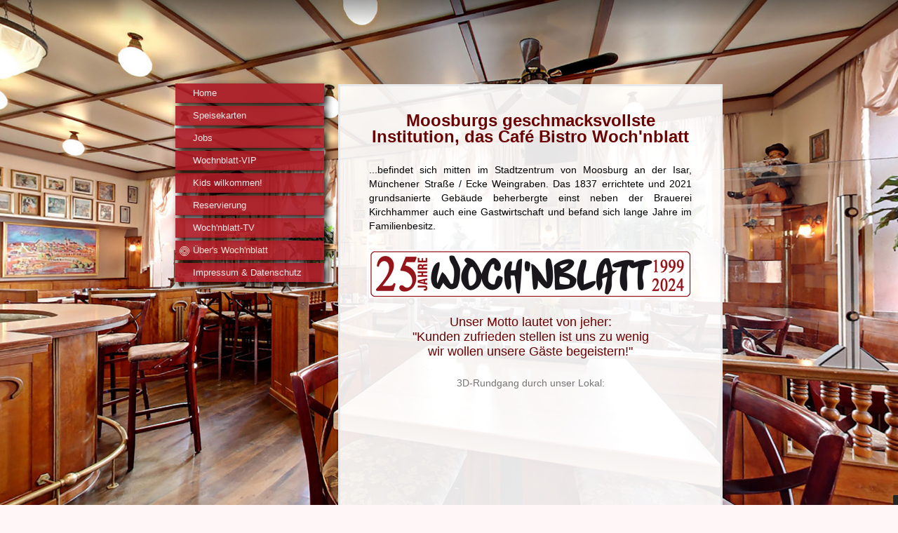

--- FILE ---
content_type: text/html; charset=UTF-8
request_url: https://www.cafe-bistro-wochnblatt.de/%C3%BCber-s-woch-nblatt/
body_size: 10514
content:
<!DOCTYPE html>
<html lang="de"  ><head prefix="og: http://ogp.me/ns# fb: http://ogp.me/ns/fb# business: http://ogp.me/ns/business#">
    <meta http-equiv="Content-Type" content="text/html; charset=utf-8"/>
    <meta name="generator" content="IONOS MyWebsite"/>
        
    <link rel="dns-prefetch" href="//cdn.website-start.de/"/>
    <link rel="dns-prefetch" href="//126.mod.mywebsite-editor.com"/>
    <link rel="dns-prefetch" href="https://126.sb.mywebsite-editor.com/"/>
    <link rel="shortcut icon" href="https://www.cafe-bistro-wochnblatt.de/s/misc/favicon.png?1621870222"/>
        <link rel="apple-touch-icon" href="https://www.cafe-bistro-wochnblatt.de/s/misc/touchicon.png?1621870308"/>
        <title>Cafe-Bistro-Wochnblatt - Über's Woch'nblatt</title>
    <style type="text/css">@media screen and (max-device-width: 1024px) {.diyw a.switchViewWeb {display: inline !important;}}</style>
    
    <meta name="viewport" content="width=device-width, initial-scale=1, maximum-scale=1, minimal-ui"/>

<meta name="format-detection" content="telephone=no"/>
        <meta name="keywords" content="Automatisierung,  Technik,  Automation,  Anlage,  Maschine,  Montage,  Inbetriebnahme,  Produktion"/>
            <meta name="description" content="Automatisierung schafft Kapazitäten und setzt neue Möglichkeiten frei. Lesen sie mehr auf den Seiten von Cafe-Bistro-Woch'nblatt  Moosburg aus Moosburg."/>
            <meta name="robots" content="index,follow"/>
        <link href="//cdn.website-start.de/templates/2046/style.css?1763478093678" rel="stylesheet" type="text/css"/>
    <link href="https://www.cafe-bistro-wochnblatt.de/s/style/theming.css?1736271915" rel="stylesheet" type="text/css"/>
    <link href="//cdn.website-start.de/app/cdn/min/group/web.css?1763478093678" rel="stylesheet" type="text/css"/>
<link href="//cdn.website-start.de/app/cdn/min/moduleserver/css/de_DE/common,shoppingbasket?1763478093678" rel="stylesheet" type="text/css"/>
    <link href="//cdn.website-start.de/app/cdn/min/group/mobilenavigation.css?1763478093678" rel="stylesheet" type="text/css"/>
    <link href="https://126.sb.mywebsite-editor.com/app/logstate2-css.php?site=96065470&amp;t=1769001002" rel="stylesheet" type="text/css"/>

<script type="text/javascript">
    /* <![CDATA[ */
var stagingMode = '';
    /* ]]> */
</script>
<script src="https://126.sb.mywebsite-editor.com/app/logstate-js.php?site=96065470&amp;t=1769001002"></script>

    <link href="//cdn.website-start.de/templates/2046/print.css?1763478093678" rel="stylesheet" media="print" type="text/css"/>
    <script type="text/javascript">
    /* <![CDATA[ */
    var systemurl = 'https://126.sb.mywebsite-editor.com/';
    var webPath = '/';
    var proxyName = '';
    var webServerName = 'www.cafe-bistro-wochnblatt.de';
    var sslServerUrl = 'https://www.cafe-bistro-wochnblatt.de';
    var nonSslServerUrl = 'http://www.cafe-bistro-wochnblatt.de';
    var webserverProtocol = 'http://';
    var nghScriptsUrlPrefix = '//126.mod.mywebsite-editor.com';
    var sessionNamespace = 'DIY_SB';
    var jimdoData = {
        cdnUrl:  '//cdn.website-start.de/',
        messages: {
            lightBox: {
    image : 'Bild',
    of: 'von'
}

        },
        isTrial: 0,
        pageId: 267680    };
    var script_basisID = "96065470";

    diy = window.diy || {};
    diy.web = diy.web || {};

        diy.web.jsBaseUrl = "//cdn.website-start.de/s/build/";

    diy.context = diy.context || {};
    diy.context.type = diy.context.type || 'web';
    /* ]]> */
</script>

<script type="text/javascript" src="//cdn.website-start.de/app/cdn/min/group/web.js?1763478093678" crossorigin="anonymous"></script><script type="text/javascript" src="//cdn.website-start.de/s/build/web.bundle.js?1763478093678" crossorigin="anonymous"></script><script type="text/javascript" src="//cdn.website-start.de/app/cdn/min/group/mobilenavigation.js?1763478093678" crossorigin="anonymous"></script><script src="//cdn.website-start.de/app/cdn/min/moduleserver/js/de_DE/common,shoppingbasket?1763478093678"></script>
<script type="text/javascript" src="https://cdn.website-start.de/proxy/apps/static/resource/dependencies/"></script><script type="text/javascript">
                    if (typeof require !== 'undefined') {
                        require.config({
                            waitSeconds : 10,
                            baseUrl : 'https://cdn.website-start.de/proxy/apps/static/js/'
                        });
                    }
                </script><script type="text/javascript" src="//cdn.website-start.de/app/cdn/min/group/pfcsupport.js?1763478093678" crossorigin="anonymous"></script>    <meta property="og:type" content="business.business"/>
    <meta property="og:url" content="https://www.cafe-bistro-wochnblatt.de/über-s-woch-nblatt/"/>
    <meta property="og:title" content="Cafe-Bistro-Wochnblatt - Über's Woch'nblatt"/>
            <meta property="og:description" content="Automatisierung schafft Kapazitäten und setzt neue Möglichkeiten frei. Lesen sie mehr auf den Seiten von Cafe-Bistro-Woch'nblatt  Moosburg aus Moosburg."/>
                <meta property="og:image" content="https://www.cafe-bistro-wochnblatt.de/s/misc/logo.jpg?t=1766551754"/>
        <meta property="business:contact_data:country_name" content="Deutschland"/>
    <meta property="business:contact_data:street_address" content="Münchener Str. 1"/>
    <meta property="business:contact_data:locality" content="Moosburg"/>
    
    <meta property="business:contact_data:email" content="wochnblatt@t-online.de"/>
    <meta property="business:contact_data:postal_code" content="85368"/>
    <meta property="business:contact_data:phone_number" content="+49 8761 1027"/>
    
    
<link href="https://cdn.website-start.de/proxy/apps/z4fpz3/s/diy/basic/public/css/basic.css?rev-1572432709=" rel="stylesheet" type="text/css"/><link href="https://cdn.website-start.de/proxy/apps/z4fpz3/s/gleichzwei/epaper/public/css/web.css?rev-1572432709=" rel="stylesheet" type="text/css"/><link href="https://cdn.website-start.de/proxy/apps/z4fpz3/s/ui/fancybox/public/css/jquery.fancybox.css?rev-1572432709=" rel="stylesheet" type="text/css"/><meta property="business:hours:day" content="TUESDAY"/><meta property="business:hours:start" content="09:30"/><meta property="business:hours:end" content="01:00"/><meta property="business:hours:day" content="WEDNESDAY"/><meta property="business:hours:start" content="09:30"/><meta property="business:hours:end" content="01:00"/><meta property="business:hours:day" content="THURSDAY"/><meta property="business:hours:start" content="09:30"/><meta property="business:hours:end" content="01:00"/><meta property="business:hours:day" content="FRIDAY"/><meta property="business:hours:start" content="09:30"/><meta property="business:hours:end" content="01:00"/><meta property="business:hours:day" content="SATURDAY"/><meta property="business:hours:start" content="09:30"/><meta property="business:hours:end" content="01:00"/><meta property="business:hours:day" content="SUNDAY"/><meta property="business:hours:start" content="09:30"/><meta property="business:hours:end" content="00:00"/></head>


<body class="body diyBgActive  cc-pagemode-default diyfeNoSidebar diy-market-de_DE" data-pageid="267680" id="page-267680">
    
    <div class="diyw">
        <div class="diyweb diywebSingleNav">
	<div class="diyfeMobileNav">
		
<nav id="diyfeMobileNav" class="diyfeCA diyfeCA2" role="navigation">
    <a title="Navigation aufklappen/zuklappen">Navigation aufklappen/zuklappen</a>
    <ul class="mainNav1"><li class=" hasSubNavigation"><a data-page-id="257031" href="https://www.cafe-bistro-wochnblatt.de/" class=" level_1"><span>Home</span></a></li><li class=" hasSubNavigation"><a data-page-id="383976" href="https://www.cafe-bistro-wochnblatt.de/speisekarten/" class=" level_1"><span>Speisekarten</span></a><span class="diyfeDropDownSubOpener">&nbsp;</span><div class="diyfeDropDownSubList diyfeCA diyfeCA2"><ul class="mainNav2"><li class=" hasSubNavigation"><a data-page-id="391376" href="https://www.cafe-bistro-wochnblatt.de/speisekarten/mittagessen/" class=" level_2"><span>Mittagessen</span></a></li><li class=" hasSubNavigation"><a data-page-id="265854" href="https://www.cafe-bistro-wochnblatt.de/speisekarten/frühstück/" class=" level_2"><span>Frühstück</span></a><div class="diyfeDropDownSubList diyfeCA diyfeCA2"><ul class="mainNav3"></ul></div></li></ul></div></li><li class=" hasSubNavigation"><a data-page-id="268213" href="https://www.cafe-bistro-wochnblatt.de/jobs/" class=" level_1"><span>Jobs</span></a><div class="diyfeDropDownSubList diyfeCA diyfeCA2"><ul class="mainNav2"></ul></div></li><li class=" hasSubNavigation"><a data-page-id="264081" href="https://www.cafe-bistro-wochnblatt.de/wochnblatt-vip/" class=" level_1"><span>Wochnblatt-VIP</span></a><div class="diyfeDropDownSubList diyfeCA diyfeCA2"><ul class="mainNav2"></ul></div></li><li class=" hasSubNavigation"><a data-page-id="264190" href="https://www.cafe-bistro-wochnblatt.de/kids-wilkommen/" class=" level_1"><span>Kids wilkommen!</span></a></li><li class=" hasSubNavigation"><a data-page-id="257032" href="https://www.cafe-bistro-wochnblatt.de/reservierung/" class=" level_1"><span>Reservierung</span></a></li><li class=" hasSubNavigation"><a data-page-id="267284" href="https://www.cafe-bistro-wochnblatt.de/woch-nblatt-tv/" class=" level_1"><span>Woch'nblatt-TV</span></a></li><li class="current hasSubNavigation"><a data-page-id="267680" href="https://www.cafe-bistro-wochnblatt.de/über-s-woch-nblatt/" class="current level_1"><span>Über's Woch'nblatt</span></a><div class="diyfeDropDownSubList diyfeCA diyfeCA2"><ul class="mainNav2"></ul></div></li><li class=" hasSubNavigation"><a data-page-id="264160" href="https://www.cafe-bistro-wochnblatt.de/impressum-datenschutz/" class=" level_1"><span>Impressum &amp; Datenschutz</span></a><span class="diyfeDropDownSubOpener">&nbsp;</span><div class="diyfeDropDownSubList diyfeCA diyfeCA2"><ul class="mainNav2"><li class=" hasSubNavigation"><a data-page-id="257033" href="https://www.cafe-bistro-wochnblatt.de/impressum-datenschutz/anfahrt/" class=" level_2"><span>Anfahrt</span></a></li><li class=" hasSubNavigation"><a data-page-id="257034" href="https://www.cafe-bistro-wochnblatt.de/impressum-datenschutz/impressum/" class=" level_2"><span>Impressum</span></a></li><li class=" hasSubNavigation"><a data-page-id="356784" href="https://www.cafe-bistro-wochnblatt.de/impressum-datenschutz/datenschutz/" class=" level_2"><span>Datenschutz</span></a></li></ul></div></li></ul></nav>
	</div>
	<div class="diywebContainer">
		<div class="diywebContent">
			<div class="diywebLiveArea">
				<div class="diywebSecondary">
					<div class="diywebEmotionHeader">
						<div class="diywebGutter">
							
<style type="text/css" media="all">
.diyw div#emotion-header {
        max-width: 0;
        max-height: 0px;
                background: #EEEEEE;
    }

.diyw div#emotion-header-title-bg {
    left: 0%;
    top: 20%;
    width: 100%;
    height: 15%;

    background-color: #FFFFFF;
    opacity: 0.50;
    filter: alpha(opacity = 50);
    display: none;}
.diyw img#emotion-header-logo {
    left: 2.99%;
    top: 0%;
    background: transparent;
                border: 1px solid #CCCCCC;
        padding: 0px;
        }

.diyw div#emotion-header strong#emotion-header-title {
    left: 20%;
    top: 20%;
    color: #000000;
        font: normal normal 24px/120% Helvetica, 'Helvetica Neue', 'Trebuchet MS', sans-serif;
}

.diyw div#emotion-no-bg-container{
    max-height: 0px;
}

.diyw div#emotion-no-bg-container .emotion-no-bg-height {
    margin-top: 0.00%;
}
</style>
<div id="emotion-header" data-action="loadView" data-params="active" data-imagescount="1">
            <img src="https://www.cafe-bistro-wochnblatt.de/s/img/emotionheader.gif?.0.0px" id="emotion-header-img" alt=""/>
            
        <div id="ehSlideshowPlaceholder">
            <div id="ehSlideShow">
                <div class="slide-container">
                                        <div style="background-color: #ffffff">
                            <img src="https://www.cafe-bistro-wochnblatt.de/s/img/emotionheader.gif?.0.0px" alt=""/>
                        </div>
                                    </div>
            </div>
        </div>


        <script type="text/javascript">
        //<![CDATA[
                diy.module.emotionHeader.slideShow.init({ slides: [{"url":"https:\/\/www.cafe-bistro-wochnblatt.de\/s\/img\/emotionheader.gif?.0.0px","image_alt":"","bgColor":"#ffffff"}] });
        //]]>
        </script>

    
                        <a href="https://www.cafe-bistro-wochnblatt.de/">
        
                    <img id="emotion-header-logo" src="https://www.cafe-bistro-wochnblatt.de/s/misc/logo.jpg?t=1766551755" alt=""/>
        
                    </a>
            
    
            <strong id="emotion-header-title" style="text-align: left">Cafe-Bistro-Wochnblatt</strong>
                    <div class="notranslate">
                <svg xmlns="http://www.w3.org/2000/svg" version="1.1" id="emotion-header-title-svg" viewBox="0 0 850 0" preserveAspectRatio="xMinYMin meet"><text style="font-family:Helvetica, 'Helvetica Neue', 'Trebuchet MS', sans-serif;font-size:24px;font-style:normal;font-weight:normal;fill:#000000;line-height:1.2em;"><tspan x="0" style="text-anchor: start" dy="0.95em">Cafe-Bistro-Wochnblatt</tspan></text></svg>
            </div>
            
    
    <script type="text/javascript">
    //<![CDATA[
    (function ($) {
        function enableSvgTitle() {
                        var titleSvg = $('svg#emotion-header-title-svg'),
                titleHtml = $('#emotion-header-title'),
                emoWidthAbs = 850,
                emoHeightAbs = 0,
                offsetParent,
                titlePosition,
                svgBoxWidth,
                svgBoxHeight;

                        if (titleSvg.length && titleHtml.length) {
                offsetParent = titleHtml.offsetParent();
                titlePosition = titleHtml.position();
                svgBoxWidth = titleHtml.width();
                svgBoxHeight = titleHtml.height();

                                titleSvg.get(0).setAttribute('viewBox', '0 0 ' + svgBoxWidth + ' ' + svgBoxHeight);
                titleSvg.css({
                   left: Math.roundTo(100 * titlePosition.left / offsetParent.width(), 3) + '%',
                   top: Math.roundTo(100 * titlePosition.top / offsetParent.height(), 3) + '%',
                   width: Math.roundTo(100 * svgBoxWidth / emoWidthAbs, 3) + '%',
                   height: Math.roundTo(100 * svgBoxHeight / emoHeightAbs, 3) + '%'
                });

                titleHtml.css('visibility','hidden');
                titleSvg.css('visibility','visible');
            }
        }

        
        // switch to svg title
        enableSvgTitle();
        jQuery('#emotion-header-img').one('load', enableSvgTitle)

            }(jQuery));
    //]]>
    </script>

    </div>

						</div>
					</div>
					<div class="diywebNav diywebNav123 diyfeCA diyfeCA2">
						<div class="webnavigation"><ul id="mainNav1" class="mainNav1"><li class="navTopItemGroup_1"><a data-page-id="257031" href="https://www.cafe-bistro-wochnblatt.de/" class="level_1"><span>Home</span></a></li><li class="navTopItemGroup_2"><a data-page-id="383976" href="https://www.cafe-bistro-wochnblatt.de/speisekarten/" class="level_1"><span>Speisekarten</span></a></li><li class="navTopItemGroup_3"><a data-page-id="268213" href="https://www.cafe-bistro-wochnblatt.de/jobs/" class="level_1"><span>Jobs</span></a></li><li class="navTopItemGroup_4"><a data-page-id="264081" href="https://www.cafe-bistro-wochnblatt.de/wochnblatt-vip/" class="level_1"><span>Wochnblatt-VIP</span></a></li><li class="navTopItemGroup_5"><a data-page-id="264190" href="https://www.cafe-bistro-wochnblatt.de/kids-wilkommen/" class="level_1"><span>Kids wilkommen!</span></a></li><li class="navTopItemGroup_6"><a data-page-id="257032" href="https://www.cafe-bistro-wochnblatt.de/reservierung/" class="level_1"><span>Reservierung</span></a></li><li class="navTopItemGroup_7"><a data-page-id="267284" href="https://www.cafe-bistro-wochnblatt.de/woch-nblatt-tv/" class="level_1"><span>Woch'nblatt-TV</span></a></li><li class="navTopItemGroup_8"><a data-page-id="267680" href="https://www.cafe-bistro-wochnblatt.de/über-s-woch-nblatt/" class="current level_1"><span>Über's Woch'nblatt</span></a></li><li class="navTopItemGroup_9"><a data-page-id="264160" href="https://www.cafe-bistro-wochnblatt.de/impressum-datenschutz/" class="level_1"><span>Impressum &amp; Datenschutz</span></a></li></ul></div>
					</div>
					<div class="diywebSidebar diyfeCA diyfeCA3">
						<div class="diywebGutter">
							
						</div>
					</div><!-- .diywebSidebar -->
				</div>
				<div class="diywebMain">
					<div class="diywebGutter diyfeCA diyfeCA1">
						
        <div id="content_area">
        	<div id="content_start"></div>
        	
        
        <div id="matrix_659009" class="sortable-matrix" data-matrixId="659009"><div class="n module-type-text diyfeLiveArea "> <p style="text-align: center;"><span style="font-size:24px;"><span style="color:#6A0303;"><strong>Moosburgs geschmacksvollste Institution, das Café Bistro Woch'nblatt</strong></span></span></p> </div><div class="n module-type-text diyfeLiveArea "> <p style="text-align: justify;"><span style="color:#000000;"><span style="font-size:14px;">...befindet sich mitten im Stadtzentrum von Moosburg an der Isar, Münchener Straße / Ecke Weingraben. Das
1837 errichtete und 2021 grundsanierte Gebäude beherbergte einst neben der Brauerei Kirchhammer auch eine Gastwirtschaft und befand sich lange Jahre im Familienbesitz.</span></span></p> </div><div class="n module-type-imageSubtitle diyfeLiveArea "> <div class="clearover imageSubtitle imageFitWidth" id="imageSubtitle-11134176">
    <div class="align-container align-left" style="max-width: 460px">
        <a class="imagewrapper" href="https://www.cafe-bistro-wochnblatt.de/s/cc_images/teaserbox_12296419.jpg?t=1711371977" rel="lightbox[11134176]">
            <img id="image_12296419" src="https://www.cafe-bistro-wochnblatt.de/s/cc_images/cache_12296419.jpg?t=1711371977" alt="" style="max-width: 460px; height:auto"/>
        </a>

        
    </div>

</div>

<script type="text/javascript">
//<![CDATA[
jQuery(function($) {
    var $target = $('#imageSubtitle-11134176');

    if ($.fn.swipebox && Modernizr.touch) {
        $target
            .find('a[rel*="lightbox"]')
            .addClass('swipebox')
            .swipebox();
    } else {
        $target.tinyLightbox({
            item: 'a[rel*="lightbox"]',
            cycle: false,
            hideNavigation: true
        });
    }
});
//]]>
</script>
 </div><div class="n module-type-text diyfeLiveArea "> <p style="text-align: center;"><span style="color:#6A0303;"><span style="font-size:18px;">Unser Motto lautet von jeher:<br/>
"Kunden zufrieden stellen ist uns zu wenig<br/>
wir wollen unsere Gäste begeistern!"</span></span></p> </div><div class="n module-type-text diyfeLiveArea "> <p style="text-align: center;">3D-Rundgang durch unser Lokal:</p> </div><div class="n module-type-htmlCode diyfeLiveArea "> <div class="mediumScreenDisabled"><script type="text/javascript">if (window.jQuery) {window.jQuery_1and1 = window.jQuery;}</script><iframe src="https://www.google.com/maps/embed?pb=!4v1631102102395!6m8!1m7!1sCAoSLEFGMVFpcE1FaHI2SFNvM0tiQVJ3dmFLYnhkckxyaFZSQXFuYkJONi1YT1E5!2m2!1d48.466664466549!2d11.935251003375!3f160!4f10!5f0.7820865974627469" width="350" height="250" style="border:0;" allowfullscreen="" loading="lazy"></iframe><script type="text/javascript">if (window.jQuery_1and1) {window.jQuery = window.jQuery_1and1;}</script></div> </div><div class="n module-type-hr diyfeLiveArea "> <div style="padding: 0px 0px">
    <div class="hr"></div>
</div>
 </div><div class="n module-type-text diyfeLiveArea "> <p style="text-align: center;"><span style="font-size:16px;">Unsere Kunden haben uns auf Tripadvisor</span></p>
<p style="text-align: center;"><span style="font-size:16px;">zur <a href="https://www.tripadvisor.de/Restaurant_Review-g1063514-d12167839-Reviews-Cafe_Bistro_Woch_nblatt-Moosburg_Upper_Bavaria_Bavaria.html" target="_blank">Nummer 1</a> <a href="https://www.tripadvisor.de/Restaurant_Review-g1063514-d12167839-Reviews-Cafe_Bistro_Woch_nblatt-Moosburg_Upper_Bavaria_Bavaria.html" target="_blank">von 20 Restaurants in Moosburg</a>
gewählt!</span></p>
<p style="text-align: center;"> </p>
<p style="text-align: center;"><span style="font-size:16px;">Mit Höchstnoten in der Bewertung</span></p>
<p style="text-align: center;"><span style="font-size:16px;">von Qualität, Küche und Service!</span></p> </div><div class="n module-type-hr diyfeLiveArea "> <div style="padding: 0px 0px">
    <div class="hr"></div>
</div>
 </div><div class="n module-type-text diyfeLiveArea "> <p style="text-align: justify;"><span style="font-size:14px;"><span style="color:#000000;">...seit 1999 ist das CBW Treffpunkt für alle, die Wert auf gutes Essen legen oder einfach nur gern in
uriger, rustikal-gemütlicher Atmosphäre  ein kühles Bier vom Fass trinken möchten. Bei uns genießt der Gast echt bayerische Gastfreundschaft – zu zweit oder in großer Freundes- oder
Geburtstagsrunde, als Familie, mit Geschäftspartnern oder mit anderen netten Gästen.</span><br/>
<br/>
<em>Unser Foto zeigt Wirt und Inhaber Rüdiger Germaier mit Lebensgefährtin Sabrina Hinfurtner</em></span></p> </div><div class="n module-type-imageSubtitle diyfeLiveArea "> <div class="clearover imageSubtitle imageFitWidth" id="imageSubtitle-13295188">
    <div class="align-container align-left" style="max-width: 460px">
        <a class="imagewrapper" href="https://www.cafe-bistro-wochnblatt.de/s/cc_images/teaserbox_16167012.jpg?t=1654629315" rel="lightbox[13295188]">
            <img id="image_16167012" src="https://www.cafe-bistro-wochnblatt.de/s/cc_images/cache_16167012.jpg?t=1654629315" alt="" style="max-width: 460px; height:auto"/>
        </a>

        
    </div>

</div>

<script type="text/javascript">
//<![CDATA[
jQuery(function($) {
    var $target = $('#imageSubtitle-13295188');

    if ($.fn.swipebox && Modernizr.touch) {
        $target
            .find('a[rel*="lightbox"]')
            .addClass('swipebox')
            .swipebox();
    } else {
        $target.tinyLightbox({
            item: 'a[rel*="lightbox"]',
            cycle: false,
            hideNavigation: true
        });
    }
});
//]]>
</script>
 </div><div class="n module-type-text diyfeLiveArea "> <p><span style="color:#6A0303;"><span style="font-size:14px;">"Unsere Vision ist es als Café, Bistro und als Restaurant besser zu sein, als so manche Mitbewerber es jemals sein werden. Und zwar
beständig."</span></span></p> </div><div class="n module-type-htmlCode diyfeLiveArea "> <div class="mediumScreenDisabled"><script type="text/javascript">if (window.jQuery) {window.jQuery_1and1 = window.jQuery;}</script><iframe width="400" height="315" src="https://www.youtube.com/embed/DOlLMrwIYC8" title="YouTube video player" frameborder="0" allow="accelerometer; autoplay; clipboard-write; encrypted-media; gyroscope; picture-in-picture" allowfullscreen=""></iframe><script type="text/javascript">if (window.jQuery_1and1) {window.jQuery = window.jQuery_1and1;}</script></div> </div><div class="n module-type-hr diyfeLiveArea "> <div style="padding: 0px 0px">
    <div class="hr"></div>
</div>
 </div><div class="n module-type-textWithImage diyfeLiveArea "> 
<div class="clearover " id="textWithImage-6138897">
<div class="align-container imgright" style="max-width: 100%; width: 130px;">
    <a class="imagewrapper" href="https://www.cafe-bistro-wochnblatt.de/s/cc_images/teaserbox_4879004.jpg?t=1486857439" rel="lightbox[6138897]" title="Bierdeckel aus der Zeit der Brauerei-Ära">
        <img src="https://www.cafe-bistro-wochnblatt.de/s/cc_images/cache_4879004.jpg?t=1486857439" id="image_6138897" alt="" style="width:100%"/>
    </a>

<span class="caption">Bierdeckel aus der Zeit der Brauerei-Ära</span>

</div> 
<div class="textwrapper">
<p style="text-align: justify;"><span style="color:#000000;"><span style="font-size:14px;">Warme Farben, unzählige Bilder bestens kombiniert mit freundlichen Holztönen schaffen eine gemütliche, ja
fast schon wohnliche Atmosphäre. Du triffst bei uns nur nette Menschen, jung und mittelalt, aber auch das ältere Semester fühlt sich bei uns wohl. Und für alle gilt: Kommunikationsschwierigkeiten
zwischen den Generationen gibt es bei uns nicht. Unsere Gäste schätzen dieses ursprüngliche Ambiente nicht zuletzt darum, weil wir Cafe, Bistro, Speise- und Eventlokal in einem sind.<br/>
Genieße relaxt einen Drink aus unserer umfangreichen Getränkekarte oder unterhalte dich einfach gut mit FreundenInnen. Lass  den Tag nach der Arbeit oder nach dem Kino im Woch`nblatt ausklingen.
Bis 21 Uhr kannst du bei uns den kleinen und großen Hunger stillen. Die einzigartige Atmosphäre und vor allem der vernünftige Mix aus Qualität und Preis sind entscheidend für den großen, über
25-jährigen Erfolg und die vielen Auszeichnungen des Cafe´ Bistro Woch`nblatt.</span></span></p>
</div>
</div> 
<script type="text/javascript">
    //<![CDATA[
    jQuery(document).ready(function($){
        var $target = $('#textWithImage-6138897');

        if ($.fn.swipebox && Modernizr.touch) {
            $target
                .find('a[rel*="lightbox"]')
                .addClass('swipebox')
                .swipebox();
        } else {
            $target.tinyLightbox({
                item: 'a[rel*="lightbox"]',
                cycle: false,
                hideNavigation: true
            });
        }
    });
    //]]>
</script>
 </div><div class="n module-type-text diyfeLiveArea "> <p style="text-align: center;"><span style="color:#6A0303;"><span style="font-size:16px;">"Zusammen mit meinem Team freue ich mich</span></span></p>
<p style="text-align: center;"><span style="color:#6A0303;"><span style="font-size:16px;">auf deinen Besuch!" Wirt <em>Rüd</em></span></span></p> </div><div class="n module-type-hr diyfeLiveArea "> <div style="padding: 0px 0px">
    <div class="hr"></div>
</div>
 </div><div class="n module-type-text diyfeLiveArea "> <p style="text-align: center;"><span style="font-size:16px;">Was über´s Wochnblatt im Laufe der letzten Jahre<br/>
so alles berichtet wurde:</span></p> </div><div class="n module-type-gallery diyfeLiveArea "> <div class="ccgalerie slideshow clearover" id="slideshow-gallery-12917782" data-jsclass="GallerySlideshow" data-jsoptions="effect: 'random',changeTime: 5000,maxHeight: '375px',navigation: true,startPaused: false">

    <div class="thumb_pro1">
    	<div class="innerthumbnail">
    		<a href="https://www.cafe-bistro-wochnblatt.de/s/cc_images/cache_15489441.jpg" data-is-image="true" target="_blank">    			<img data-width="768" data-height="768" src="https://www.cafe-bistro-wochnblatt.de/s/cc_images/thumb_15489441.jpg"/>
    		</a>    	</div>
    </div>
        <div class="thumb_pro1">
    	<div class="innerthumbnail">
    		<a href="https://www.cafe-bistro-wochnblatt.de/s/cc_images/cache_15489442.jpg" data-is-image="true" target="_blank">    			<img data-width="768" data-height="768" src="https://www.cafe-bistro-wochnblatt.de/s/cc_images/thumb_15489442.jpg"/>
    		</a>    	</div>
    </div>
        <div class="thumb_pro1">
    	<div class="innerthumbnail">
    		<a href="https://www.cafe-bistro-wochnblatt.de/s/cc_images/cache_15489443.jpg" data-is-image="true" target="_blank">    			<img data-width="768" data-height="768" src="https://www.cafe-bistro-wochnblatt.de/s/cc_images/thumb_15489443.jpg"/>
    		</a>    	</div>
    </div>
        <div class="thumb_pro1">
    	<div class="innerthumbnail">
    		<a href="https://www.cafe-bistro-wochnblatt.de/s/cc_images/cache_15489444.jpg" data-is-image="true" target="_blank">    			<img data-width="768" data-height="768" src="https://www.cafe-bistro-wochnblatt.de/s/cc_images/thumb_15489444.jpg"/>
    		</a>    	</div>
    </div>
        <div class="thumb_pro1">
    	<div class="innerthumbnail">
    		<a href="https://www.cafe-bistro-wochnblatt.de/s/cc_images/cache_15489445.jpg" data-is-image="true" target="_blank">    			<img data-width="768" data-height="768" src="https://www.cafe-bistro-wochnblatt.de/s/cc_images/thumb_15489445.jpg"/>
    		</a>    	</div>
    </div>
    </div>
 </div><div class="n module-type-hr diyfeLiveArea "> <div style="padding: 0px 0px">
    <div class="hr"></div>
</div>
 </div><div class="n module-type-webcomponent-epaper diyfeLiveArea "> <div id="webcomponent_f2b78aac-ee0a-4435-9499-dc5f013ed65f_web" class="diysdk_gleichzwei_epaper web_view webcomponent diyApp smallScreenDisabled">
    <div class="aspectRatio" data-aspectRatio="portrait"></div>

    
    <h2></h2>

    <div class="epaper_preview_image showEpaper">
                <img class="epaper_page_image" src="https://cdn.website-start.de/proxy/apps/z4fpz3/uploads/gleichzwei/instances/F816CF4D-B7D6-4DF6-8C09-151285EA5DD8/wcinstances/epaper/f2b78aac-ee0a-4435-9499-dc5f013ed65f/thumb/000001.jpg?1769001002" alt="ePaper" width="100" height="145"/>
        <div class="epaper_preview_edge"></div>
            </div>

    <span>
        
                    <div id="webcomponent_f2b78aac-ee0a-4435-9499-dc5f013ed65f_web$fancybox" class="diysdk_ui_button index_view ui-component">

    <button type="button" title="Broschüre öffnen" class="button-cancel ui-button ui-widget ui-state-default ui-corner-all ui-button-text-only showEpaper" id="" role="button" aria-disabled="false">
        <span class="ui-button-text">Broschüre öffnen</span>
    </button>
    
</div>

            <a class="epaper_top_download_link" href="https://cdn.website-start.de/proxy/apps/z4fpz3/uploads/gleichzwei/instances/F816CF4D-B7D6-4DF6-8C09-151285EA5DD8/wcinstances/epaper/f2b78aac-ee0a-4435-9499-dc5f013ed65f/pdf/Kollektiv_Umbau_Moosburger_Zeitung.pdf" target="_blank">
                <div id="webcomponent_f2b78aac-ee0a-4435-9499-dc5f013ed65f_web$epaperDownload" class="diysdk_ui_button index_view ui-component">

    <button type="button" title="PDF herunterladen" class="button-cancel ui-button ui-widget ui-state-default ui-corner-all ui-button-text-only downloadEpaper" id="" role="button" aria-disabled="false">
        <span class="ui-button-text">PDF herunterladen</span>
    </button>
    
</div>
            </a>
            <div class="shareEpaper">
                Teilen:                <div class="epaper_share_on_facebook"></div>
                <div class="epaper_share_on_twitter"></div>
            </div>
            </span>

    <div class="epaper_clear"></div>

    
</div><script type="text/javascript">/* <![CDATA[ */
var data = {"instance":{"data":{"renderOptions":{"width":"470","height":null,"upgradeable":"1","packagetransition":"none"}},"name":"epaper","localizedName":"epaper.edit.title","id":"f2b78aac-ee0a-4435-9499-dc5f013ed65f","view":"web","app":{"version":"1.0","name":"gleichzwei","id":"F816CF4D-B7D6-4DF6-8C09-151285EA5DD8"},"isSitebuilder":false,"environmentConfig":{"isSitebuilder":false,"staticUrlPrefix":"https:\/\/cdn.website-start.de\/proxy\/apps\/z4fpz3"}},"resources":{"css":["https:\/\/cdn.website-start.de\/proxy\/apps\/z4fpz3\/s\/diy\/basic\/public\/css\/basic.css?rev-1572432709=","https:\/\/cdn.website-start.de\/proxy\/apps\/z4fpz3\/s\/gleichzwei\/epaper\/public\/css\/web.css?rev-1572432709=","https:\/\/cdn.website-start.de\/proxy\/apps\/z4fpz3\/s\/ui\/fancybox\/public\/css\/jquery.fancybox.css?rev-1572432709=","https:\/\/cdn.website-start.de\/proxy\/apps\/z4fpz3\/s\/diy\/basic\/public\/css\/basic.css?rev-1572432709="],"js":["order!https:\/\/cdn.website-start.de\/proxy\/apps\/z4fpz3\/s\/ui\/fancybox\/public\/js\/jquery.fancybox.js?rev-1572432709=","order!https:\/\/cdn.website-start.de\/proxy\/apps\/z4fpz3\/s\/gleichzwei\/epaper\/public\/js\/epaper.js?rev-1572432709=","order!https:\/\/cdn.website-start.de\/proxy\/apps\/z4fpz3\/api\/app\/ui\/translation\/de_DE?rev-1572432709=","order!https:\/\/cdn.website-start.de\/proxy\/apps\/z4fpz3\/api\/app\/gleichzwei\/translation\/de_DE?rev-1572432709="]},"embeddedComponents":{"fancybox":{"id":"webcomponent_f2b78aac-ee0a-4435-9499-dc5f013ed65f_web$fancybox","app":"ui","component":"button","view":"index","data":[],"embeddedComponents":[]},"epaperDownload":{"id":"webcomponent_f2b78aac-ee0a-4435-9499-dc5f013ed65f_web$epaperDownload","app":"ui","component":"button","view":"index","data":[],"embeddedComponents":[]}}};
var baseSaveUrl = '/proxy/apps/z4fpz3';
var instanceCreator = new diysdk.webcomponentIntegrator();
instanceCreator.create(data, baseSaveUrl);
/* ]]> */</script> </div><div class="n module-type-hr diyfeLiveArea "> <div style="padding: 0px 0px">
    <div class="hr"></div>
</div>
 </div><div class="n module-type-textWithImage diyfeLiveArea "> 
<div class="clearover " id="textWithImage-11838903">
<div class="align-container imgleft" style="max-width: 100%; width: 216px;">
    <a class="imagewrapper" href="https://cdn.website-start.de/proxy/apps/z4fpz3/uploads/gleichzwei/instances/F816CF4D-B7D6-4DF6-8C09-151285EA5DD8/wcinstances/epaper/7e436b89-39ee-41ac-86cd-79a955f9b07e/pdf/Café-Bistro-Wochnblatt-mit-Gastro-Gold-ausgezeichnet.pdf" target="_blank">
        <img src="https://www.cafe-bistro-wochnblatt.de/s/cc_images/cache_13579433.jpg?t=1569179066" id="image_11838903" alt="" style="width:100%"/>
    </a>


</div> 
<div class="textwrapper">
<p> </p>
<p> </p>
<p> </p>
<p style="text-align: center;"><span style="color:#000000;">Gold fürs Woch´nblatt</span></p>
<p style="text-align: center;"><a href="https://cdn.website-start.de/proxy/apps/z4fpz3/uploads/gleichzwei/instances/F816CF4D-B7D6-4DF6-8C09-151285EA5DD8/wcinstances/epaper/7e436b89-39ee-41ac-86cd-79a955f9b07e/pdf/Hervorragende-Gastro-Leistungen!-Forum-Freising-25.09.2019[24].pdf" target="_blank"><span style="color:#000000;">mehr erfahren</span></a></p>
</div>
</div> 
<script type="text/javascript">
    //<![CDATA[
    jQuery(document).ready(function($){
        var $target = $('#textWithImage-11838903');

        if ($.fn.swipebox && Modernizr.touch) {
            $target
                .find('a[rel*="lightbox"]')
                .addClass('swipebox')
                .swipebox();
        } else {
            $target.tinyLightbox({
                item: 'a[rel*="lightbox"]',
                cycle: false,
                hideNavigation: true
            });
        }
    });
    //]]>
</script>
 </div><div class="n module-type-webcomponent-epaper diyfeLiveArea "> <div id="webcomponent_7e436b89-39ee-41ac-86cd-79a955f9b07e_web" class="diysdk_gleichzwei_epaper web_view webcomponent diyApp smallScreenDisabled">
    <div class="aspectRatio" data-aspectRatio="portrait"></div>

    
    <h2>Pressebericht "Gold fürs Café Bistro Woch´nblatt"</h2>

    <div class="epaper_preview_image showEpaper">
                <img class="epaper_page_image" src="https://cdn.website-start.de/proxy/apps/z4fpz3/uploads/gleichzwei/instances/F816CF4D-B7D6-4DF6-8C09-151285EA5DD8/wcinstances/epaper/7e436b89-39ee-41ac-86cd-79a955f9b07e/thumb/000001.jpg?1769001002" alt="ePaper" width="100" height="137"/>
        <div class="epaper_preview_edge"></div>
            </div>

    <span>
        
                    <div id="webcomponent_7e436b89-39ee-41ac-86cd-79a955f9b07e_web$fancybox" class="diysdk_ui_button index_view ui-component">

    <button type="button" title="Broschüre öffnen" class="button-cancel ui-button ui-widget ui-state-default ui-corner-all ui-button-text-only showEpaper" id="" role="button" aria-disabled="false">
        <span class="ui-button-text">Broschüre öffnen</span>
    </button>
    
</div>

            <a class="epaper_top_download_link" href="https://cdn.website-start.de/proxy/apps/z4fpz3/uploads/gleichzwei/instances/F816CF4D-B7D6-4DF6-8C09-151285EA5DD8/wcinstances/epaper/7e436b89-39ee-41ac-86cd-79a955f9b07e/pdf/Hervorragende-Gastro-Leistungen!-Forum-Freising-25.09.2019[24].pdf" target="_blank">
                <div id="webcomponent_7e436b89-39ee-41ac-86cd-79a955f9b07e_web$epaperDownload" class="diysdk_ui_button index_view ui-component">

    <button type="button" title="PDF herunterladen" class="button-cancel ui-button ui-widget ui-state-default ui-corner-all ui-button-text-only downloadEpaper" id="" role="button" aria-disabled="false">
        <span class="ui-button-text">PDF herunterladen</span>
    </button>
    
</div>
            </a>
            <div class="shareEpaper">
                Teilen:                <div class="epaper_share_on_facebook"></div>
                <div class="epaper_share_on_twitter"></div>
            </div>
            </span>

    <div class="epaper_clear"></div>

    
</div><script type="text/javascript">/* <![CDATA[ */
var data = {"instance":{"data":{"renderOptions":{"width":"470","height":null,"upgradeable":"1","packagetransition":"none"}},"name":"epaper","localizedName":"epaper.edit.title","id":"7e436b89-39ee-41ac-86cd-79a955f9b07e","view":"web","app":{"version":"1.0","name":"gleichzwei","id":"F816CF4D-B7D6-4DF6-8C09-151285EA5DD8"},"isSitebuilder":false,"environmentConfig":{"isSitebuilder":false,"staticUrlPrefix":"https:\/\/cdn.website-start.de\/proxy\/apps\/z4fpz3"}},"resources":{"css":["https:\/\/cdn.website-start.de\/proxy\/apps\/z4fpz3\/s\/diy\/basic\/public\/css\/basic.css?rev-1572432709=","https:\/\/cdn.website-start.de\/proxy\/apps\/z4fpz3\/s\/gleichzwei\/epaper\/public\/css\/web.css?rev-1572432709=","https:\/\/cdn.website-start.de\/proxy\/apps\/z4fpz3\/s\/ui\/fancybox\/public\/css\/jquery.fancybox.css?rev-1572432709=","https:\/\/cdn.website-start.de\/proxy\/apps\/z4fpz3\/s\/diy\/basic\/public\/css\/basic.css?rev-1572432709="],"js":["order!https:\/\/cdn.website-start.de\/proxy\/apps\/z4fpz3\/s\/ui\/fancybox\/public\/js\/jquery.fancybox.js?rev-1572432709=","order!https:\/\/cdn.website-start.de\/proxy\/apps\/z4fpz3\/s\/gleichzwei\/epaper\/public\/js\/epaper.js?rev-1572432709=","order!https:\/\/cdn.website-start.de\/proxy\/apps\/z4fpz3\/api\/app\/ui\/translation\/de_DE?rev-1572432709=","order!https:\/\/cdn.website-start.de\/proxy\/apps\/z4fpz3\/api\/app\/gleichzwei\/translation\/de_DE?rev-1572432709="]},"embeddedComponents":{"fancybox":{"id":"webcomponent_7e436b89-39ee-41ac-86cd-79a955f9b07e_web$fancybox","app":"ui","component":"button","view":"index","data":[],"embeddedComponents":[]},"epaperDownload":{"id":"webcomponent_7e436b89-39ee-41ac-86cd-79a955f9b07e_web$epaperDownload","app":"ui","component":"button","view":"index","data":[],"embeddedComponents":[]}}};
var baseSaveUrl = '/proxy/apps/z4fpz3';
var instanceCreator = new diysdk.webcomponentIntegrator();
instanceCreator.create(data, baseSaveUrl);
/* ]]> */</script> </div><div class="n module-type-hr diyfeLiveArea "> <div style="padding: 0px 0px">
    <div class="hr"></div>
</div>
 </div><div class="n module-type-textWithImage diyfeLiveArea "> 
<div class="clearover " id="textWithImage-11850781">
<div class="align-container imgleft imgblock" style="max-width: 100%; width: 242px;">
    <a class="imagewrapper" href="https://cdn.website-start.de/proxy/apps/z4fpz3/uploads/gleichzwei/instances/F816CF4D-B7D6-4DF6-8C09-151285EA5DD8/wcinstances/epaper/7e436b89-39ee-41ac-86cd-79a955f9b07e/pdf/Café-Bistro-Wochnblatt-mit-Gastro-Gold-ausgezeichnet.pdf" target="_blank">
        <img src="https://www.cafe-bistro-wochnblatt.de/s/cc_images/cache_13616001.jpg?t=1569676905" id="image_11850781" alt="" style="width:100%"/>
    </a>


</div> 
<div class="textwrapper">
<p> </p>
<p> </p>
<p> </p>
<p style="text-align: center;"><span style="color:#000000;">"Lokal des Jahres"<br/>
Oberbayern 2019</span></p>
<p style="text-align: center;"><a href="https://cdn.website-start.de/proxy/apps/z4fpz3/uploads/gleichzwei/instances/F816CF4D-B7D6-4DF6-8C09-151285EA5DD8/wcinstances/epaper/ac8041dd-8a94-4525-b1ad-79f3116b6e28/pdf/MOOSBURGER-ZEITUNG_Lokal-des-Jahres.pdf" target="_blank"><span style="color:#000000;">mehr efahren</span></a></p>
</div>
</div> 
<script type="text/javascript">
    //<![CDATA[
    jQuery(document).ready(function($){
        var $target = $('#textWithImage-11850781');

        if ($.fn.swipebox && Modernizr.touch) {
            $target
                .find('a[rel*="lightbox"]')
                .addClass('swipebox')
                .swipebox();
        } else {
            $target.tinyLightbox({
                item: 'a[rel*="lightbox"]',
                cycle: false,
                hideNavigation: true
            });
        }
    });
    //]]>
</script>
 </div><div class="n module-type-webcomponent-epaper diyfeLiveArea "> <div id="webcomponent_ac8041dd-8a94-4525-b1ad-79f3116b6e28_web" class="diysdk_gleichzwei_epaper web_view webcomponent diyApp smallScreenDisabled">
    <div class="aspectRatio" data-aspectRatio="landscape"></div>

    
    <h2>Wir sind "Lokal des Jahres Oberbayern 2019"</h2>

    <div class="epaper_preview_image showEpaper">
                <img class="epaper_page_image" src="https://cdn.website-start.de/proxy/apps/z4fpz3/uploads/gleichzwei/instances/F816CF4D-B7D6-4DF6-8C09-151285EA5DD8/wcinstances/epaper/ac8041dd-8a94-4525-b1ad-79f3116b6e28/thumb/000001.jpg?1769001002" alt="ePaper" width="100" height="71"/>
        <div class="epaper_preview_edge"></div>
            </div>

    <span>
        
                    <div id="webcomponent_ac8041dd-8a94-4525-b1ad-79f3116b6e28_web$fancybox" class="diysdk_ui_button index_view ui-component">

    <button type="button" title="Broschüre öffnen" class="button-cancel ui-button ui-widget ui-state-default ui-corner-all ui-button-text-only showEpaper" id="" role="button" aria-disabled="false">
        <span class="ui-button-text">Broschüre öffnen</span>
    </button>
    
</div>

            <a class="epaper_top_download_link" href="https://cdn.website-start.de/proxy/apps/z4fpz3/uploads/gleichzwei/instances/F816CF4D-B7D6-4DF6-8C09-151285EA5DD8/wcinstances/epaper/ac8041dd-8a94-4525-b1ad-79f3116b6e28/pdf/MOOSBURGER-ZEITUNG_Lokal-des-Jahres.pdf" target="_blank">
                <div id="webcomponent_ac8041dd-8a94-4525-b1ad-79f3116b6e28_web$epaperDownload" class="diysdk_ui_button index_view ui-component">

    <button type="button" title="PDF herunterladen" class="button-cancel ui-button ui-widget ui-state-default ui-corner-all ui-button-text-only downloadEpaper" id="" role="button" aria-disabled="false">
        <span class="ui-button-text">PDF herunterladen</span>
    </button>
    
</div>
            </a>
            <div class="shareEpaper">
                Teilen:                <div class="epaper_share_on_facebook"></div>
                <div class="epaper_share_on_twitter"></div>
            </div>
            </span>

    <div class="epaper_clear"></div>

    
</div><script type="text/javascript">/* <![CDATA[ */
var data = {"instance":{"data":{"renderOptions":{"width":"470","height":null,"upgradeable":"1","packagetransition":"none"}},"name":"epaper","localizedName":"epaper.edit.title","id":"ac8041dd-8a94-4525-b1ad-79f3116b6e28","view":"web","app":{"version":"1.0","name":"gleichzwei","id":"F816CF4D-B7D6-4DF6-8C09-151285EA5DD8"},"isSitebuilder":false,"environmentConfig":{"isSitebuilder":false,"staticUrlPrefix":"https:\/\/cdn.website-start.de\/proxy\/apps\/z4fpz3"}},"resources":{"css":["https:\/\/cdn.website-start.de\/proxy\/apps\/z4fpz3\/s\/diy\/basic\/public\/css\/basic.css?rev-1572432709=","https:\/\/cdn.website-start.de\/proxy\/apps\/z4fpz3\/s\/gleichzwei\/epaper\/public\/css\/web.css?rev-1572432709=","https:\/\/cdn.website-start.de\/proxy\/apps\/z4fpz3\/s\/ui\/fancybox\/public\/css\/jquery.fancybox.css?rev-1572432709=","https:\/\/cdn.website-start.de\/proxy\/apps\/z4fpz3\/s\/diy\/basic\/public\/css\/basic.css?rev-1572432709="],"js":["order!https:\/\/cdn.website-start.de\/proxy\/apps\/z4fpz3\/s\/ui\/fancybox\/public\/js\/jquery.fancybox.js?rev-1572432709=","order!https:\/\/cdn.website-start.de\/proxy\/apps\/z4fpz3\/s\/gleichzwei\/epaper\/public\/js\/epaper.js?rev-1572432709=","order!https:\/\/cdn.website-start.de\/proxy\/apps\/z4fpz3\/api\/app\/ui\/translation\/de_DE?rev-1572432709=","order!https:\/\/cdn.website-start.de\/proxy\/apps\/z4fpz3\/api\/app\/gleichzwei\/translation\/de_DE?rev-1572432709="]},"embeddedComponents":{"fancybox":{"id":"webcomponent_ac8041dd-8a94-4525-b1ad-79f3116b6e28_web$fancybox","app":"ui","component":"button","view":"index","data":[],"embeddedComponents":[]},"epaperDownload":{"id":"webcomponent_ac8041dd-8a94-4525-b1ad-79f3116b6e28_web$epaperDownload","app":"ui","component":"button","view":"index","data":[],"embeddedComponents":[]}}};
var baseSaveUrl = '/proxy/apps/z4fpz3';
var instanceCreator = new diysdk.webcomponentIntegrator();
instanceCreator.create(data, baseSaveUrl);
/* ]]> */</script> </div><div class="n module-type-downloadDocument diyfeLiveArea ">         <div class="clearover">
            <div class="leftDownload">
                <a href="https://www.cafe-bistro-wochnblatt.de/app/download/11241636/MOOSBURGER+ZEITUNG_Lokal+des+Jahres.pdf" target="_blank">                        <img src="//cdn.website-start.de/s/img/cc/icons/pdf.png" width="51" height="51" alt="Download"/>
                        </a>            </div>
            <div class="rightDownload">
            <strong>Wir sind "Lokal des Jahres Oberbayern 2019"</strong><br/><a href="https://www.cafe-bistro-wochnblatt.de/app/download/11241636/MOOSBURGER+ZEITUNG_Lokal+des+Jahres.pdf" target="_blank">MOOSBURGER ZEITUNG_Lokal des Jahres.pdf</a> <br/>PDF-Dokument [380.5 KB]             </div>
        </div>
         </div><div class="n module-type-hr diyfeLiveArea "> <div style="padding: 0px 0px">
    <div class="hr"></div>
</div>
 </div><div class="n module-type-webcomponent-epaper diyfeLiveArea "> <div id="webcomponent_5ba1b38b-12e5-4c4c-9249-e0faf2e19829_web" class="diysdk_gleichzwei_epaper web_view webcomponent diyApp smallScreenDisabled">
    <div class="aspectRatio" data-aspectRatio="portrait"></div>

    
    <h2>20 Jahre Woch'nblatt - Kollektiv der Moosburger Zeitung</h2>

    <div class="epaper_preview_image showEpaper">
                <img class="epaper_page_image" src="https://cdn.website-start.de/proxy/apps/z4fpz3/uploads/gleichzwei/instances/F816CF4D-B7D6-4DF6-8C09-151285EA5DD8/wcinstances/epaper/5ba1b38b-12e5-4c4c-9249-e0faf2e19829/thumb/000001.jpg?1769001002" alt="ePaper" width="100" height="145"/>
        <div class="epaper_preview_edge"></div>
            </div>

    <span>
        
                    <div id="webcomponent_5ba1b38b-12e5-4c4c-9249-e0faf2e19829_web$fancybox" class="diysdk_ui_button index_view ui-component">

    <button type="button" title="Broschüre öffnen" class="button-cancel ui-button ui-widget ui-state-default ui-corner-all ui-button-text-only showEpaper" id="" role="button" aria-disabled="false">
        <span class="ui-button-text">Broschüre öffnen</span>
    </button>
    
</div>

            <a class="epaper_top_download_link" href="https://cdn.website-start.de/proxy/apps/z4fpz3/uploads/gleichzwei/instances/F816CF4D-B7D6-4DF6-8C09-151285EA5DD8/wcinstances/epaper/5ba1b38b-12e5-4c4c-9249-e0faf2e19829/pdf/Jubiläumskollektiv_Wochnblatt_2019.pdf" target="_blank">
                <div id="webcomponent_5ba1b38b-12e5-4c4c-9249-e0faf2e19829_web$epaperDownload" class="diysdk_ui_button index_view ui-component">

    <button type="button" title="PDF herunterladen" class="button-cancel ui-button ui-widget ui-state-default ui-corner-all ui-button-text-only downloadEpaper" id="" role="button" aria-disabled="false">
        <span class="ui-button-text">PDF herunterladen</span>
    </button>
    
</div>
            </a>
            <div class="shareEpaper">
                Teilen:                <div class="epaper_share_on_facebook"></div>
                <div class="epaper_share_on_twitter"></div>
            </div>
            </span>

    <div class="epaper_clear"></div>

    
</div><script type="text/javascript">/* <![CDATA[ */
var data = {"instance":{"data":{"renderOptions":{"width":"470","height":null,"upgradeable":"1","packagetransition":"none"}},"name":"epaper","localizedName":"epaper.edit.title","id":"5ba1b38b-12e5-4c4c-9249-e0faf2e19829","view":"web","app":{"version":"1.0","name":"gleichzwei","id":"F816CF4D-B7D6-4DF6-8C09-151285EA5DD8"},"isSitebuilder":false,"environmentConfig":{"isSitebuilder":false,"staticUrlPrefix":"https:\/\/cdn.website-start.de\/proxy\/apps\/z4fpz3"}},"resources":{"css":["https:\/\/cdn.website-start.de\/proxy\/apps\/z4fpz3\/s\/diy\/basic\/public\/css\/basic.css?rev-1572432709=","https:\/\/cdn.website-start.de\/proxy\/apps\/z4fpz3\/s\/gleichzwei\/epaper\/public\/css\/web.css?rev-1572432709=","https:\/\/cdn.website-start.de\/proxy\/apps\/z4fpz3\/s\/ui\/fancybox\/public\/css\/jquery.fancybox.css?rev-1572432709=","https:\/\/cdn.website-start.de\/proxy\/apps\/z4fpz3\/s\/diy\/basic\/public\/css\/basic.css?rev-1572432709="],"js":["order!https:\/\/cdn.website-start.de\/proxy\/apps\/z4fpz3\/s\/ui\/fancybox\/public\/js\/jquery.fancybox.js?rev-1572432709=","order!https:\/\/cdn.website-start.de\/proxy\/apps\/z4fpz3\/s\/gleichzwei\/epaper\/public\/js\/epaper.js?rev-1572432709=","order!https:\/\/cdn.website-start.de\/proxy\/apps\/z4fpz3\/api\/app\/ui\/translation\/de_DE?rev-1572432709=","order!https:\/\/cdn.website-start.de\/proxy\/apps\/z4fpz3\/api\/app\/gleichzwei\/translation\/de_DE?rev-1572432709="]},"embeddedComponents":{"fancybox":{"id":"webcomponent_5ba1b38b-12e5-4c4c-9249-e0faf2e19829_web$fancybox","app":"ui","component":"button","view":"index","data":[],"embeddedComponents":[]},"epaperDownload":{"id":"webcomponent_5ba1b38b-12e5-4c4c-9249-e0faf2e19829_web$epaperDownload","app":"ui","component":"button","view":"index","data":[],"embeddedComponents":[]}}};
var baseSaveUrl = '/proxy/apps/z4fpz3';
var instanceCreator = new diysdk.webcomponentIntegrator();
instanceCreator.create(data, baseSaveUrl);
/* ]]> */</script> </div><div class="n module-type-hr diyfeLiveArea "> <div style="padding: 0px 0px">
    <div class="hr"></div>
</div>
 </div><div class="n module-type-imageSubtitle diyfeLiveArea "> <div class="clearover imageSubtitle imageFitWidth" id="imageSubtitle-13900965">
    <div class="align-container align-left" style="max-width: 460px">
        <a class="imagewrapper" href="https://www.cafe-bistro-wochnblatt.de/s/cc_images/teaserbox_17399886.jpg?t=1717404112" rel="lightbox[13900965]">
            <img id="image_17399886" src="https://www.cafe-bistro-wochnblatt.de/s/cc_images/cache_17399886.jpg?t=1717404112" alt="" style="max-width: 460px; height:auto"/>
        </a>

        
    </div>

</div>

<script type="text/javascript">
//<![CDATA[
jQuery(function($) {
    var $target = $('#imageSubtitle-13900965');

    if ($.fn.swipebox && Modernizr.touch) {
        $target
            .find('a[rel*="lightbox"]')
            .addClass('swipebox')
            .swipebox();
    } else {
        $target.tinyLightbox({
            item: 'a[rel*="lightbox"]',
            cycle: false,
            hideNavigation: true
        });
    }
});
//]]>
</script>
 </div><div class="n module-type-button diyfeLiveArea "> <div class="module-button-container" style="text-align:center;width:100%">
    <a href="https://www.cafe-bistro-wochnblatt.de/" class="diyfeLinkAsButton" style="background-color: #A9A8A8 !important;border-color: #A9A8A8 !important;color: #353535 !important;">Zur Startseite</a></div>
 </div></div>
        
        
        </div>
					</div>
					<div class="diyfeRespSidebar"></div>
				</div>
			</div>
		</div><!-- .diywebContent -->
		<div class="diywebFooter">
			<div class="diywebLiveArea">
				<div id="contentfooter">
    <div class="leftrow">
                        <a rel="nofollow" href="javascript:window.print();">
                    <img class="inline" height="14" width="18" src="//cdn.website-start.de/s/img/cc/printer.gif" alt=""/>
                    Druckversion                </a> <span class="footer-separator">|</span>
                <a href="https://www.cafe-bistro-wochnblatt.de/sitemap/">Sitemap</a>
                        <br/> © Café-Bistro-Woch´nblatt
            </div>
    <script type="text/javascript">
        window.diy.ux.Captcha.locales = {
            generateNewCode: 'Neuen Code generieren',
            enterCode: 'Bitte geben Sie den Code ein'
        };
        window.diy.ux.Cap2.locales = {
            generateNewCode: 'Neuen Code generieren',
            enterCode: 'Bitte geben Sie den Code ein'
        };
    </script>
    <div class="rightrow">
                <p><a class="diyw switchViewWeb" href="javascript:switchView('desktop');">Webansicht</a><a class="diyw switchViewMobile" href="javascript:switchView('mobile');">Mobile-Ansicht</a></p>
                <span class="loggedin">
            <a rel="nofollow" id="logout" href="https://126.sb.mywebsite-editor.com/app/cms/logout.php">Logout</a> <span class="footer-separator">|</span>
            <a rel="nofollow" id="edit" href="https://126.sb.mywebsite-editor.com/app/96065470/267680/">Seite bearbeiten</a>
        </span>
    </div>
</div>


			</div>
		</div><!-- .diywebFooter -->
	</div><!-- .diywebContainer -->
</div><!-- .diyweb -->
<!-- .diyweb -->    </div>

            <div id="mobile-infobar-spacer"></div>
<table id="mobile-infobar" class="dark"><tbody><tr>
            <td class="mobile-infobar-button mobile-infobar-button-phone" style="width: 33%"><a href="tel:+49 8761 1027" class="mobile-infobar-link">
            <span class="mobile-infobar-icon-box">
                <svg xmlns="http://www.w3.org/2000/svg" class="mobile-infobar-icon" preserveAspectRatio="xMidYMid"><path d="M17.76 14.96c.027.048.036.09.023.126-.204.546-.31 1.133-.846 1.643s-2.728 1.71-4.503 1.165c-.33-.1-.555-.208-.743-.32-.003.016-.003.033-.007.05-2.57-.843-4.992-2.286-7.042-4.328C2.59 11.255 1.143 8.843.297 6.283c.018-.004.036-.005.054-.008-.083-.165-.163-.357-.24-.607-.54-1.767.673-3.956 1.188-4.49.177-.186.363-.32.554-.423.032-.057.084-.104.156-.13L3.643.018c.144-.054.328.023.414.17L6.52 4.405c.086.147.062.342-.056.438l-.94.765c-.01.033-.025.058-.045.074-.328.263-.944.754-1.195 1.19-.105.18-.1.4-.058.514.053.145.123.32.194.493.647 1.148 1.45 2.235 2.433 3.214 1.03 1.024 2.173 1.86 3.388 2.518.16.063.322.13.455.178.115.042.335.05.517-.055.26-.15.54-.427.78-.696.01-.047.03-.09.063-.132l1.1-1.34c.095-.118.29-.143.438-.058l4.218 2.443c.148.086.225.268.172.41l-.223.597z"/></svg>
            </span><br/>
            <span class="mobile-infobar-text">Anrufen</span>
        </a></td>
                <td class="mobile-infobar-button mobile-infobar-button-email" style="width: 33%"><a href="mailto:wochnblatt@t-online.de" class="mobile-infobar-link">
            <span class="mobile-infobar-icon-box">
                <svg xmlns="http://www.w3.org/2000/svg" class="mobile-infobar-icon" preserveAspectRatio="xMidYMid"><path d="M13.472 7.327L20 .8v12.89l-6.528-6.363zm-4.735.158L1.252 0h17.47l-7.485 7.485c-.69.69-1.81.69-2.5 0zM0 13.667V.83l6.502 6.5L0 13.668zM1.192 14l6.066-5.912 1.288 1.288c.795.794 2.083.794 2.878 0l1.293-1.293L18.79 14H1.19z"/></svg>
            </span><br/>
            <span class="mobile-infobar-text">E-Mail</span>
        </a></td>
                <td class="mobile-infobar-button mobile-infobar-button-address" style="width: 33%"><a href="https://maps.apple.com/?daddr=M%C3%BCnchener+Str.+1%2C+Moosburg%2C+85368" class="mobile-infobar-link">
            <span class="mobile-infobar-icon-box">
                <svg xmlns="http://www.w3.org/2000/svg" class="mobile-infobar-icon" preserveAspectRatio="xMidYMid"><path d="M19.692 10.738l-8.954 8.954c-.412.412-1.08.412-1.492 0L.292 10.738c-.412-.412-.412-1.08 0-1.492L9.246.292c.412-.412 1.08-.412 1.492 0l8.954 8.954c.412.412.412 1.08 0 1.492zM12 6v2H8c-.552 0-1 .448-1 1v5c0 .552.448 1 1 1s1-.448 1-1v-4h3v2l3-3-3-3z"/></svg>
            </span><br/>
            <span class="mobile-infobar-text">Anfahrt</span>
        </a></td>
    </tr></tbody></table>

    
    </body>


<!-- rendered at Wed, 24 Dec 2025 05:49:15 +0100 -->
</html>


--- FILE ---
content_type: text/css;charset=UTF-8
request_url: https://cdn.website-start.de/proxy/apps/z4fpz3/s/gleichzwei/epaper/public/css/web.css?rev-1572432709=
body_size: 1646
content:
div.diysdk_gleichzwei_epaper div.epaper_preview_image {
    display: inline;
    position: relative;
    float: left;
    margin: 4px 15px 4px 0;
}

div.diysdk_gleichzwei_epaper .showEpaper,
div.diysdk_gleichzwei_epaper .shareEpaper,
div.diysdk_gleichzwei_epaper .shareEpaper, {
    cursor: pointer;
}

div.diysdk_gleichzwei_epaper div.page {
    background-color:#FFF;
}

div.diysdk_gleichzwei_epaper div.page img.epaper_page_image {
    max-width: 100%;
    max-height: 100%;
    margin-left: auto;
    margin-right: auto;
}

div.diysdk_gleichzwei_epaper .magazine-viewport {
    margin-left: auto;
    margin-right: auto;
    box-shadow: 0 0 8px #DDD;
    margin:20px;
    margin-top:30px;
    margin-bottom:40px;
}

div.diysdk_gleichzwei_epaper .flipbook .even .gradient{
	position:absolute;
	top:0;
	left:0;
	width:100%;
	height:100%;

	background:-webkit-gradient(linear, left top, right top, color-stop(0.97, rgba(0,0,0,0)), color-stop(1, rgba(0,0,0,0.1)));
	background-image:-webkit-linear-gradient(left, rgba(0,0,0,0) 97%, rgba(0,0,0,0.1) 100%);
	background-image:-moz-linear-gradient(left, rgba(0,0,0,0) 97%, rgba(0,0,0,0.1) 100%);
	background-image:-ms-linear-gradient(left, rgba(0,0,0,0) 97%, rgba(0,0,0,0.1) 100%);
	background-image:-o-linear-gradient(left, rgba(0,0,0,0) 97%, rgba(0,0,0,0.1) 100%);
	background-image:linear-gradient(left, rgba(0,0,0,0) 97%, rgba(0,0,0,0.1) 100%);
}

div.diysdk_gleichzwei_epaper .flipbook .odd .gradient{
	position:absolute;
	top:0;
	left:0;
	width:100%;
	height:100%;

	background:-webkit-gradient(linear, right top, left top, color-stop(0.97, rgba(0,0,0,0)), color-stop(1, rgba(0,0,0,0.1)));
	background-image:-webkit-linear-gradient(right, rgba(0,0,0,0) 97%, rgba(0,0,0,0.1) 100%);
	background-image:-moz-linear-gradient(right, rgba(0,0,0,0) 97%, rgba(0,0,0,0.1) 100%);
	background-image:-ms-linear-gradient(right, rgba(0,0,0,0) 97%, rgba(0,0,0,0.1) 100%);
	background-image:-o-linear-gradient(right, rgba(0,0,0,0) 97%, rgba(0,0,0,0.1) 100%);
	background-image:linear-gradient(right, rgba(0,0,0,0) 97%, rgba(0,0,0,0.1) 100%);
}

div.diysdk_gleichzwei_epaper div.epaper_page_previous,
div.diysdk_gleichzwei_epaper div.epaper_page_next
{
    position: absolute;
    top: 0px;
    width: 20px;
    height: 100%;
    background-color: #f4f4f6;
    background-image: url('https://cdn.website-start.de/proxy/apps/z4fpz3/s/gleichzwei/epaper/public/images/arrows.png');
    background-repeat: no-repeat;
    z-index: 50000;
    margin-top: 30px;
    cursor: pointer;
}

div.diysdk_gleichzwei_epaper div.epaper_page_previous:hover,
div.diysdk_gleichzwei_epaper div.epaper_page_next:hover
{
    background-color: #d4d3d8;
}

div.diysdk_gleichzwei_epaper div.epaper_page_previous {
    left: 0px;
    border-radius: 8px 0 0 8px;
    background-position: -4px 50%;
}

div.diysdk_gleichzwei_epaper div.epaper_page_next {
    right: 0px;
    border-radius: 0 8px 8px 0;
    background-position: -38px 50%;
}

div.diysdk_gleichzwei_epaper div.epaper_bottom,
div.diysdk_gleichzwei_epaper div.epaper_top
{
    position: absolute;
    box-sizing: border-box;
    left: 0px;
    width: 100%;
    height: 30px;
    background-color: #FFF;
    padding-left: 30px;
    padding-right: 30px;
    font-family: Arial, Helvetica;
    font-size: 13px;
    color: #333;
}

div.diysdk_gleichzwei_epaper div.epaper_bottom a,
div.diysdk_gleichzwei_epaper div.epaper_top a {
    text-decoration: none;
    color: #333;
}

div.diysdk_gleichzwei_epaper div.epaper_bottom {
    bottom: 0px;
    text-align: center;
}

div.diysdk_gleichzwei_epaper div.epaper_top {
    top: 0px;
}

div.diysdk_gleichzwei_epaper div.epaper_top_download {
    float: left;
}

div.diysdk_gleichzwei_epaper div.epaper_top_share {
    float: right;
}

div.diysdk_gleichzwei_epaper a.epaper_page_previous_link,
div.diysdk_gleichzwei_epaper a.epaper_page_next_link
{
    font-weight: bold;
    text-decoration: none;
}

div.diysdk_gleichzwei_epaper a.epaper_page_first_link,
div.diysdk_gleichzwei_epaper a.epaper_page_previous_link,
div.diysdk_gleichzwei_epaper a.epaper_page_next_link,
div.diysdk_gleichzwei_epaper a.epaper_page_last_link
{
    display: inline-block;
    width: 24px;
    height: 24px;
    background-repeat: no-repeat;
}

div.diysdk_gleichzwei_epaper a.epaper_page_first_link {
    background-image: url('https://cdn.website-start.de/proxy/apps/z4fpz3/s/gleichzwei/epaper/public/images/pagination/ll.gif');
}
div.diysdk_gleichzwei_epaper a.epaper_page_first_link:hover {
    background-image: url('https://cdn.website-start.de/proxy/apps/z4fpz3/s/gleichzwei/epaper/public/images/pagination/ll_hover.gif');
}

div.diysdk_gleichzwei_epaper a.epaper_page_previous_link {
    background-image: url('https://cdn.website-start.de/proxy/apps/z4fpz3/s/gleichzwei/epaper/public/images/pagination/l.gif');
}
div.diysdk_gleichzwei_epaper a.epaper_page_previous_link:hover {
    background-image: url('https://cdn.website-start.de/proxy/apps/z4fpz3/s/gleichzwei/epaper/public/images/pagination/l_hover.gif');
}

div.diysdk_gleichzwei_epaper a.epaper_page_next_link {
    background-image: url('https://cdn.website-start.de/proxy/apps/z4fpz3/s/gleichzwei/epaper/public/images/pagination/r.gif');
}
div.diysdk_gleichzwei_epaper a.epaper_page_next_link:hover {
    background-image: url('https://cdn.website-start.de/proxy/apps/z4fpz3/s/gleichzwei/epaper/public/images/pagination/r_hover.gif');
}

div.diysdk_gleichzwei_epaper a.epaper_page_last_link {
    background-image: url('https://cdn.website-start.de/proxy/apps/z4fpz3/s/gleichzwei/epaper/public/images/pagination/rr.gif');
}
div.diysdk_gleichzwei_epaper a.epaper_page_last_link:hover {
    background-image: url('https://cdn.website-start.de/proxy/apps/z4fpz3/s/gleichzwei/epaper/public/images/pagination/rr_hover.gif');
}

div.diysdk_gleichzwei_epaper div.epaper_bottom span.epaper_page_actual {
    display: inline-block;
    position: relative;
    top: -7px;
    min-width: 70px;
    height: 24px;
    text-align: center;
}

div.diysdk_gleichzwei_epaper div.epaper_top_download a.epaper_top_download_link {
    display: inline-block;
    min-width: 70px;
    height: 16px;
    background-image: url('https://cdn.website-start.de/proxy/apps/z4fpz3/s/gleichzwei/epaper/public/images/floppy.gif');
    background-repeat: no-repeat;
    background-position: 0 0;
    padding-left: 22px;
    text-decoration: underline;
}
div.diysdk_gleichzwei_epaper div.epaper_top_download a.epaper_top_download_link:hover {
    background-image: url('https://cdn.website-start.de/proxy/apps/z4fpz3/s/gleichzwei/epaper/public/images/floppy_hover.gif');
}

div.diysdk_gleichzwei_epaper div.epaper_preview_edge {
    position: absolute;
    bottom: -1px;
    right: -1px;
    width: 24px;
    height: 24px;
    background-image: url('https://cdn.website-start.de/proxy/apps/z4fpz3/s/gleichzwei/epaper/public/images/edge.png');
    background-repeat: no-repeat;
}

div.diysdk_gleichzwei_epaper div.epaper_share_on_facebook,
div.diysdk_gleichzwei_epaper div.epaper_share_on_twitter
{
    display: inline-block;
    width: 16px;
    height: 16px;
    background-repeat: no-repeat;
    cursor: pointer;
}

div.diysdk_gleichzwei_epaper div.epaper_share_on_facebook {
    background-image: url('https://cdn.website-start.de/proxy/apps/z4fpz3/s/gleichzwei/epaper/public/images/sharing/facebook.gif');
}
div.diysdk_gleichzwei_epaper div.epaper_share_on_facebook:hover {
    background-image: url('https://cdn.website-start.de/proxy/apps/z4fpz3/s/gleichzwei/epaper/public/images/sharing/facebook_hover.gif');
}

div.diysdk_gleichzwei_epaper div.epaper_share_on_twitter {
    background-image: url('https://cdn.website-start.de/proxy/apps/z4fpz3/s/gleichzwei/epaper/public/images/sharing/twitter.gif');
}
div.diysdk_gleichzwei_epaper div.epaper_share_on_twitter:hover {
    background-image: url('https://cdn.website-start.de/proxy/apps/z4fpz3/s/gleichzwei/epaper/public/images/sharing/twitter_hover.gif');
}

div.diysdk_gleichzwei_epaper div.epaper_clear {
    clear: both;
}

div.diysdk_gleichzwei_epaper div.epaper_web_nocontent {
    width: 48px;
    height: 48px;
    background-image: url('https://cdn.website-start.de/proxy/apps/z4fpz3/s/gleichzwei/epaper/public/images/icon.png');
}

div.diysdk_gleichzwei_epaper h2 {
    margin-bottom: 5px;
}

div.diysdk_gleichzwei_epaper div.epaper_preview_image img.epaper_page_image {
    border: 1px solid #CCC;
}

div.diysdk_gleichzwei_epaper button {
    vertical-align: bottom;
    background: linear-gradient(to bottom, #CCCDCD 40%, #9B9B9B 100%) repeat scroll 0 0 transparent;
    -ms-filter: "progid:DXImageTransform.Microsoft.gradient(GradientType=0, startColorstr=#CCCDCD, endColorstr=#9B9B9B)";
    border-radius: 4px;
    border: medium none;
    color: white;
    font-weight: normal;
    display: inline-block;
    height: 24px;
    overflow: visible;
    padding: 0 12px;
    position: relative;
    text-align: center;
    text-decoration: none !important;
    vertical-align: middle;
    margin-bottom: 5px;
}

@media only screen and (max-width: 480px) {
    div.diysdk_gleichzwei_epaper div.epaper_bottom,
    div.diysdk_gleichzwei_epaper div.epaper_top
    {
        display: none;
    }
}


--- FILE ---
content_type: application/javascript
request_url: https://cdn.website-start.de/proxy/apps/z4fpz3/api/app/ui/translation/de_DE?rev-1572432709=
body_size: 1230
content:
diysdk.localization.setTranslator({"ui":{"ui.eolShutDownMessage.edit.shutDownHeadline":[null,"Diese Web App ist nicht mehr verf\u00fcgbar."],"ui.noPreview.message":[null,"Diese Web App wird nur in der Seitenansicht angezeigt, nicht im Bearbeitungsmodus."],"ui.eolShutDownMessage.edit.shutDownCatalogLink":[null,"Hier finden Sie einen passenden Ersatz f\u00fcr die Web App."],"ui.eolShutDownMessage.edit.shutDownBody":[null,"Bitte entschuldigen Sie die Unannehmlichkeiten."],"ui.picturemanipulation.cancel":[null,"Abbrechen"],"ui.picturemanipulation.dialogHeader":[null,"Bild bearbeiten"],"ui.widgethelp.linktitle":[null,"Hilfe"],"ui.disclaimer.rss":[null,"Mit dem Einf\u00fcgen der Web App auf seine Webseite stimmt der Kunde den AGB des externen Inhalte-Anbieters zu und stellt die 1&amp;1 Internet AG von etwaigen Forderungen des externen Inhaltsanbieters frei, die sich aus einer missbr\u00e4uchlichen Verwendung des externen Inhalts ergeben."],"":{"Project-Id-Version":" PACKAGE VERSION\nReport-Msgid-Bugs-To: \nPOT-Creation-Date: 2013-04-03 11:37+0200\nPO-Revision-Date: YEAR-MO-DA HO:MI+ZONE\nLast-Translator: FULL NAME <EMAIL@ADDRESS>\nLanguage-Team: LANGUAGE <LL@li.org>\nMIME-Version: 1.0\nContent-Type: text\/plain; charset=UTF-8\nContent-Transfer-Encoding: 8bit\nLanguage: \n"},"ui.disclaimer.nowarranty":[null,"Bitte beachten Sie, dass dies ein Service eines Drittanbieters ist, dessen Nutzungsbedingungen gelten. Wir \u00fcbernehmen daher weder Haftung noch Gew\u00e4hrleistung f\u00fcr diesen Service. Mit der Speicherung werden die f\u00fcr eine etwaige Nutzung dieses Services notwendigen personenbezogenen Daten \u00fcbertragen."],"ui.picturemanipulation.save":[null,"Speichern"],"ui.noPreview.unknownWebcomponent":[null,"&lt; &lt; Unknown Web component &gt; &gt;"],"ui.options.alignment":[null,"Ausrichtung"],"ui.onlyVisibleInPageView.message":[null,"Diese Web App unterst\u00fctzt aktuell leider keine SSL-Verschl\u00fcsselung.<br\/>Wenn Sie ein SSL-Zertifikat aktiviert haben, hat dies folgende Auswirkungen:<br\/>F\u00fcr Besucher der Website: Diese Web App wird je nach Browser gar nicht oder fehlerhaft angezeigt.<br\/>Beim Bearbeiten der Website: Eine Vorschau dieser Web App ist leider nicht m\u00f6glich."],"ui.onlyVisibleInPageView.unknownWebcomponent":[null,"&lt; &lt; Unbekannte Web-Komponente &gt; &gt;"]}})